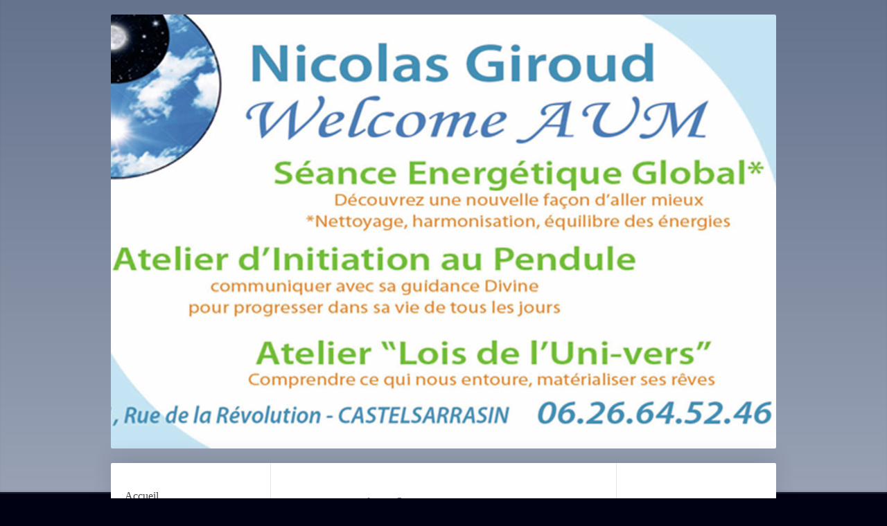

--- FILE ---
content_type: text/html; charset=UTF-8
request_url: https://www.welcomeaum-nicolasgiroud.com/produits-conseill%C3%A9s/livres/
body_size: 10830
content:
<!DOCTYPE html>
<html lang="fr"  ><head prefix="og: http://ogp.me/ns# fb: http://ogp.me/ns/fb# business: http://ogp.me/ns/business#">
    <meta http-equiv="Content-Type" content="text/html; charset=utf-8"/>
    <meta name="generator" content="IONOS MyWebsite"/>
        
    <link rel="dns-prefetch" href="//cdn.website-start.de/"/>
    <link rel="dns-prefetch" href="//120.mod.mywebsite-editor.com"/>
    <link rel="dns-prefetch" href="https://120.sb.mywebsite-editor.com/"/>
    <link rel="shortcut icon" href="//cdn.website-start.de/favicon.ico"/>
        <title>Welcome Aum - Livres</title>
    <style type="text/css">@media screen and (max-device-width: 1024px) {.diyw a.switchViewWeb {display: inline !important;}}</style>
    <style type="text/css">@media screen and (min-device-width: 1024px) {
            .mediumScreenDisabled { display:block }
            .smallScreenDisabled { display:block }
        }
        @media screen and (max-device-width: 1024px) { .mediumScreenDisabled { display:none } }
        @media screen and (max-device-width: 568px) { .smallScreenDisabled { display:none } }
                @media screen and (min-width: 1024px) {
            .mobilepreview .mediumScreenDisabled { display:block }
            .mobilepreview .smallScreenDisabled { display:block }
        }
        @media screen and (max-width: 1024px) { .mobilepreview .mediumScreenDisabled { display:none } }
        @media screen and (max-width: 568px) { .mobilepreview .smallScreenDisabled { display:none } }</style>
    <meta name="viewport" content="width=device-width, initial-scale=1, maximum-scale=1, minimal-ui"/>

<meta name="format-detection" content="telephone=no"/>
        <meta name="keywords" content="Offre, Compétence, Conseil"/>
            <meta name="description" content="Nouvelle page"/>
            <meta name="robots" content="index,follow"/>
        <link href="//cdn.website-start.de/templates/2040/style.css?1763478093678" rel="stylesheet" type="text/css"/>
    <link href="https://www.welcomeaum-nicolasgiroud.com/s/style/theming.css?1719416902" rel="stylesheet" type="text/css"/>
    <link href="//cdn.website-start.de/app/cdn/min/group/web.css?1763478093678" rel="stylesheet" type="text/css"/>
<link href="//cdn.website-start.de/app/cdn/min/moduleserver/css/fr_FR/common,shoppingbasket?1763478093678" rel="stylesheet" type="text/css"/>
    <link href="//cdn.website-start.de/app/cdn/min/group/mobilenavigation.css?1763478093678" rel="stylesheet" type="text/css"/>
    <link href="https://120.sb.mywebsite-editor.com/app/logstate2-css.php?site=888259207&amp;t=1768831854" rel="stylesheet" type="text/css"/>

<script type="text/javascript">
    /* <![CDATA[ */
var stagingMode = '';
    /* ]]> */
</script>
<script src="https://120.sb.mywebsite-editor.com/app/logstate-js.php?site=888259207&amp;t=1768831854"></script>

    <link href="//cdn.website-start.de/templates/2040/print.css?1763478093678" rel="stylesheet" media="print" type="text/css"/>
    <script type="text/javascript">
    /* <![CDATA[ */
    var systemurl = 'https://120.sb.mywebsite-editor.com/';
    var webPath = '/';
    var proxyName = '';
    var webServerName = 'www.welcomeaum-nicolasgiroud.com';
    var sslServerUrl = 'https://www.welcomeaum-nicolasgiroud.com';
    var nonSslServerUrl = 'http://www.welcomeaum-nicolasgiroud.com';
    var webserverProtocol = 'http://';
    var nghScriptsUrlPrefix = '//120.mod.mywebsite-editor.com';
    var sessionNamespace = 'DIY_SB';
    var jimdoData = {
        cdnUrl:  '//cdn.website-start.de/',
        messages: {
            lightBox: {
    image : 'Image',
    of: 'sur'
}

        },
        isTrial: 0,
        pageId: 309674    };
    var script_basisID = "888259207";

    diy = window.diy || {};
    diy.web = diy.web || {};

        diy.web.jsBaseUrl = "//cdn.website-start.de/s/build/";

    diy.context = diy.context || {};
    diy.context.type = diy.context.type || 'web';
    /* ]]> */
</script>

<script type="text/javascript" src="//cdn.website-start.de/app/cdn/min/group/web.js?1763478093678" crossorigin="anonymous"></script><script type="text/javascript" src="//cdn.website-start.de/s/build/web.bundle.js?1763478093678" crossorigin="anonymous"></script><script type="text/javascript" src="//cdn.website-start.de/app/cdn/min/group/mobilenavigation.js?1763478093678" crossorigin="anonymous"></script><script src="//cdn.website-start.de/app/cdn/min/moduleserver/js/fr_FR/common,shoppingbasket?1763478093678"></script>
<script type="text/javascript" src="https://cdn.website-start.de/proxy/apps/b4rna7/resource/dependencies/"></script><script type="text/javascript">
                    if (typeof require !== 'undefined') {
                        require.config({
                            waitSeconds : 10,
                            baseUrl : 'https://cdn.website-start.de/proxy/apps/b4rna7/js/'
                        });
                    }
                </script><script type="text/javascript" src="//cdn.website-start.de/app/cdn/min/group/pfcsupport.js?1763478093678" crossorigin="anonymous"></script>    <meta property="og:type" content="business.business"/>
    <meta property="og:url" content="https://www.welcomeaum-nicolasgiroud.com/produits-conseillés/livres/"/>
    <meta property="og:title" content="Welcome Aum - Livres"/>
            <meta property="og:description" content="Nouvelle page"/>
                <meta property="og:image" content="https://www.welcomeaum-nicolasgiroud.com/s/img/emotionheader.jpg"/>
        <meta property="business:contact_data:country_name" content="France"/>
    <meta property="business:contact_data:street_address" content="rue de la Révolution 51"/>
    <meta property="business:contact_data:locality" content="Castelsarrasin"/>
    
    <meta property="business:contact_data:email" content="nicolas.welcomeaum@gmail.com"/>
    <meta property="business:contact_data:postal_code" content="82100"/>
    <meta property="business:contact_data:phone_number" content=" +33 626 645246"/>
    
    
<meta property="business:hours:day" content="MONDAY"/><meta property="business:hours:start" content="09:00"/><meta property="business:hours:end" content="19:00"/><meta property="business:hours:day" content="TUESDAY"/><meta property="business:hours:start" content="09:00"/><meta property="business:hours:end" content="19:00"/><meta property="business:hours:day" content="WEDNESDAY"/><meta property="business:hours:start" content="09:00"/><meta property="business:hours:end" content="19:00"/><meta property="business:hours:day" content="THURSDAY"/><meta property="business:hours:start" content="09:00"/><meta property="business:hours:end" content="19:00"/><meta property="business:hours:day" content="FRIDAY"/><meta property="business:hours:start" content="09:00"/><meta property="business:hours:end" content="19:00"/><meta property="business:hours:day" content="SATURDAY"/><meta property="business:hours:start" content="09:00"/><meta property="business:hours:end" content="19:00"/></head>


<body class="body   cc-pagemode-default diyfeSidebarRight diy-market-fr_FR" data-pageid="309674" id="page-309674">
    
    <div class="diyw">
        <div class="diyweb diywebSingleNav">
	<div class="diywebContainer">
		<div class="diyfeMobileNav">
		
<nav id="diyfeMobileNav" class="diyfeCA diyfeCA1" role="navigation">
    <a title="Ouvrir/fermer la navigation">Ouvrir/fermer la navigation</a>
    <ul class="mainNav1"><li class=" hasSubNavigation"><a data-page-id="275249" href="https://www.welcomeaum-nicolasgiroud.com/" class=" level_1"><span>Accueil</span></a></li><li class=" hasSubNavigation"><a data-page-id="345602" href="https://www.welcomeaum-nicolasgiroud.com/méthode-p-a-r-e-plan-d-action-rapide-énergisant/" class=" level_1"><span>méthode P.A.R.E. Plan d’Action Rapide Énergisant</span></a></li><li class=" hasSubNavigation"><a data-page-id="281428" href="https://www.welcomeaum-nicolasgiroud.com/soin-enérgétique-global/" class=" level_1"><span>Soin Enérgétique Global</span></a></li><li class=" hasSubNavigation"><a data-page-id="321145" href="https://www.welcomeaum-nicolasgiroud.com/yin-yoga/" class=" level_1"><span>Yin Yoga</span></a></li><li class=" hasSubNavigation"><a data-page-id="327374" href="https://www.welcomeaum-nicolasgiroud.com/planches-pendule/" class=" level_1"><span>Planches Pendule</span></a><span class="diyfeDropDownSubOpener">&nbsp;</span><div class="diyfeDropDownSubList diyfeCA diyfeCA1"><ul class="mainNav2"><li class=" hasSubNavigation"><a data-page-id="343376" href="https://www.welcomeaum-nicolasgiroud.com/planches-pendule/de-quelle-pierre-ai-je-besoin/" class=" level_2"><span>De quelle Pierre ai-je besoin?</span></a></li><li class=" hasSubNavigation"><a data-page-id="334161" href="https://www.welcomeaum-nicolasgiroud.com/planches-pendule/améliorer-sa-synthèse-mentale-frères-servranx/" class=" level_2"><span>Améliorer sa synthèse mentale, frères Servranx</span></a></li><li class=" hasSubNavigation"><a data-page-id="327377" href="https://www.welcomeaum-nicolasgiroud.com/planches-pendule/j-équilibre-mes-chakras/" class=" level_2"><span>J'équilibre mes Chakras</span></a></li><li class=" hasSubNavigation"><a data-page-id="327375" href="https://www.welcomeaum-nicolasgiroud.com/planches-pendule/les-4-accords-toltèques/" class=" level_2"><span>Les 4 accords Toltèques</span></a></li><li class=" hasSubNavigation"><a data-page-id="327376" href="https://www.welcomeaum-nicolasgiroud.com/planches-pendule/l-homme-est-le-reflet-de-ses-pensées/" class=" level_2"><span>l'Homme est le reflet de ses pensées</span></a></li><li class=" hasSubNavigation"><a data-page-id="327378" href="https://www.welcomeaum-nicolasgiroud.com/planches-pendule/l-homme-le-plus-riche-de-babylone/" class=" level_2"><span>l'Homme le plus riche de Babylone</span></a></li><li class=" hasSubNavigation"><a data-page-id="327379" href="https://www.welcomeaum-nicolasgiroud.com/planches-pendule/prière-saint-françois-d-assise/" class=" level_2"><span>Prière Saint François d'Assise</span></a></li></ul></div></li><li class=" hasSubNavigation"><a data-page-id="275379" href="https://www.welcomeaum-nicolasgiroud.com/atelier-d-initiation-au-pendule/" class=" level_1"><span>Atelier d'Initiation au Pendule</span></a><span class="diyfeDropDownSubOpener">&nbsp;</span><div class="diyfeDropDownSubList diyfeCA diyfeCA1"><ul class="mainNav2"><li class=" hasSubNavigation"><a data-page-id="341639" href="https://www.welcomeaum-nicolasgiroud.com/atelier-d-initiation-au-pendule/énergie-de-la-semaine/" class=" level_2"><span>Énergie de la semaine</span></a></li><li class=" hasSubNavigation"><a data-page-id="322358" href="https://www.welcomeaum-nicolasgiroud.com/atelier-d-initiation-au-pendule/j-équilibre-mes-chakras/" class=" level_2"><span>"j'équilibre mes Chakras"</span></a></li><li class=" hasSubNavigation"><a data-page-id="321141" href="https://www.welcomeaum-nicolasgiroud.com/atelier-d-initiation-au-pendule/graphique-servranx/" class=" level_2"><span>Graphique Servranx</span></a></li><li class=" hasSubNavigation"><a data-page-id="344495" href="https://www.welcomeaum-nicolasgiroud.com/atelier-d-initiation-au-pendule/nouvelle-page/" class=" level_2"><span>Nouvelle page</span></a></li><li class=" hasSubNavigation"><a data-page-id="321142" href="https://www.welcomeaum-nicolasgiroud.com/atelier-d-initiation-au-pendule/le-meilleur-pour-février-2019-avec-bonshommes-allumettes/" class=" level_2"><span>Le meilleur pour février 2019... avec bonshommes allumettes</span></a></li><li class=" hasSubNavigation"><a data-page-id="321143" href="https://www.welcomeaum-nicolasgiroud.com/atelier-d-initiation-au-pendule/le-meilleur-pour-septembre-2018-avec-5-fleurs-de-bach/" class=" level_2"><span>le meilleur pour septembre 2018... avec 5 fleurs de Bach</span></a></li></ul></div></li><li class=" hasSubNavigation"><a data-page-id="327388" href="https://www.welcomeaum-nicolasgiroud.com/bonshommes-allumettes/" class=" level_1"><span>Bonshommes allumettes</span></a></li><li class=" hasSubNavigation"><a data-page-id="315561" href="https://www.welcomeaum-nicolasgiroud.com/atelier-découvrir-et-comprendre-le-magnétisme/" class=" level_1"><span>Atelier découvrir et comprendre le Magnétisme</span></a><span class="diyfeDropDownSubOpener">&nbsp;</span><div class="diyfeDropDownSubList diyfeCA diyfeCA1"><ul class="mainNav2"><li class=" hasSubNavigation"><a data-page-id="321859" href="https://www.welcomeaum-nicolasgiroud.com/atelier-découvrir-et-comprendre-le-magnétisme/effacer-un-blocage-énergétique/" class=" level_2"><span>effacer un blocage énergétique</span></a></li></ul></div></li><li class=" hasSubNavigation"><a data-page-id="275387" href="https://www.welcomeaum-nicolasgiroud.com/les-lois-de-l-uni-vers/" class=" level_1"><span>Les Lois de l'Uni-vers</span></a><span class="diyfeDropDownSubOpener">&nbsp;</span><div class="diyfeDropDownSubList diyfeCA diyfeCA1"><ul class="mainNav2"><li class=" hasSubNavigation"><a data-page-id="330335" href="https://www.welcomeaum-nicolasgiroud.com/les-lois-de-l-uni-vers/et-dieu-créa-neville-par-nicolas-giroud/" class=" level_2"><span>Et Dieu créa Neville... par Nicolas Giroud</span></a></li><li class=" hasSubNavigation"><a data-page-id="328788" href="https://www.welcomeaum-nicolasgiroud.com/les-lois-de-l-uni-vers/les-écrits/" class=" level_2"><span>les écrits...</span></a></li><li class=" hasSubNavigation"><a data-page-id="321146" href="https://www.welcomeaum-nicolasgiroud.com/les-lois-de-l-uni-vers/tableau-des-visions/" class=" level_2"><span>Tableau des Visions</span></a></li><li class=" hasSubNavigation"><a data-page-id="322872" href="https://www.welcomeaum-nicolasgiroud.com/les-lois-de-l-uni-vers/jésus-le-petit-garçon-et-la-bicyclette-rouge/" class=" level_2"><span>Jésus... le petit garçon... et la bicyclette rouge</span></a></li><li class=" hasSubNavigation"><a data-page-id="333143" href="https://www.welcomeaum-nicolasgiroud.com/les-lois-de-l-uni-vers/wallace-d-wattles/" class=" level_2"><span>Wallace D. Wattles</span></a></li><li class=" hasSubNavigation"><a data-page-id="334178" href="https://www.welcomeaum-nicolasgiroud.com/les-lois-de-l-uni-vers/ralph-waldo-emerson/" class=" level_2"><span>Ralph Waldo Emerson</span></a></li></ul></div></li><li class=" hasSubNavigation"><a data-page-id="346928" href="https://www.welcomeaum-nicolasgiroud.com/médit-action/" class=" level_1"><span>Médit-action</span></a><span class="diyfeDropDownSubOpener">&nbsp;</span><div class="diyfeDropDownSubList diyfeCA diyfeCA1"><ul class="mainNav2"><li class=" hasSubNavigation"><a data-page-id="346929" href="https://www.welcomeaum-nicolasgiroud.com/médit-action/7-jours-pour-accroître-son-énergie/" class=" level_2"><span>7 jours pour accroître son énergie</span></a></li></ul></div></li><li class=" hasSubNavigation"><a data-page-id="317999" href="https://www.welcomeaum-nicolasgiroud.com/méditations-et-livres-audio/" class=" level_1"><span>Méditations et Livres audio</span></a><span class="diyfeDropDownSubOpener">&nbsp;</span><div class="diyfeDropDownSubList diyfeCA diyfeCA1"><ul class="mainNav2"><li class=" hasSubNavigation"><a data-page-id="323241" href="https://www.welcomeaum-nicolasgiroud.com/méditations-et-livres-audio/écoute-ton-cœur-l-allégorie-de-la-grenouille/" class=" level_2"><span>écoute ton Cœur... l'allégorie de la Grenouille</span></a></li><li class=" hasSubNavigation"><a data-page-id="322494" href="https://www.welcomeaum-nicolasgiroud.com/méditations-et-livres-audio/faites-le-quand-même-mère-thérésa/" class=" level_2"><span>Faites-le quand même... Mère Thérésa</span></a></li><li class=" hasSubNavigation"><a data-page-id="322059" href="https://www.welcomeaum-nicolasgiroud.com/méditations-et-livres-audio/j-ai-rêvé-que-je-marchais-avec-le-seigneur/" class=" level_2"><span>J'ai rêvé que je marchais avec le Seigneur...</span></a></li><li class=" hasSubNavigation"><a data-page-id="321483" href="https://www.welcomeaum-nicolasgiroud.com/méditations-et-livres-audio/les-3-vieillards/" class=" level_2"><span>Les 3 vieillards</span></a></li><li class=" hasSubNavigation"><a data-page-id="320828" href="https://www.welcomeaum-nicolasgiroud.com/méditations-et-livres-audio/les-5-chapitres-de-ma-vie/" class=" level_2"><span>Les 5 chapitres de ma Vie</span></a></li><li class=" hasSubNavigation"><a data-page-id="320829" href="https://www.welcomeaum-nicolasgiroud.com/méditations-et-livres-audio/3-mots-magiques/" class=" level_2"><span>3 Mots Magiques</span></a></li><li class=" hasSubNavigation"><a data-page-id="320830" href="https://www.welcomeaum-nicolasgiroud.com/méditations-et-livres-audio/le-pouvoir-de-l-imagination/" class=" level_2"><span>Le pouvoir de l'Imagination</span></a></li><li class=" hasSubNavigation"><a data-page-id="320860" href="https://www.welcomeaum-nicolasgiroud.com/méditations-et-livres-audio/l-arbre-à-souhaits/" class=" level_2"><span>l'arbre à Souhaits</span></a></li><li class=" hasSubNavigation"><a data-page-id="321115" href="https://www.welcomeaum-nicolasgiroud.com/méditations-et-livres-audio/la-fougère-et-le-bambou/" class=" level_2"><span>la Fougère et le Bambou</span></a></li><li class=" hasSubNavigation"><a data-page-id="344546" href="https://www.welcomeaum-nicolasgiroud.com/méditations-et-livres-audio/paramahansa-yogananda-self-realization-fellowship/" class=" level_2"><span>Paramahansa Yogananda &amp; Self-Realization Fellowship</span></a></li></ul></div></li><li class=" hasSubNavigation"><a data-page-id="328127" href="https://www.welcomeaum-nicolasgiroud.com/auteurs-références/" class=" level_1"><span>Auteurs références</span></a><span class="diyfeDropDownSubOpener">&nbsp;</span><div class="diyfeDropDownSubList diyfeCA diyfeCA1"><ul class="mainNav2"><li class=" hasSubNavigation"><a data-page-id="326104" href="https://www.welcomeaum-nicolasgiroud.com/auteurs-références/neville-goddard/" class=" level_2"><span>Neville Goddard</span></a></li><li class=" hasSubNavigation"><a data-page-id="328126" href="https://www.welcomeaum-nicolasgiroud.com/auteurs-références/edgar-cayce/" class=" level_2"><span>Edgar Cayce</span></a></li></ul></div></li><li class=" hasSubNavigation"><a data-page-id="336347" href="https://www.welcomeaum-nicolasgiroud.com/visualisation/" class=" level_1"><span>Visualisation</span></a></li><li class=" hasSubNavigation"><a data-page-id="275250" href="https://www.welcomeaum-nicolasgiroud.com/à-propos-de-moi/" class=" level_1"><span>à propos de moi...</span></a><span class="diyfeDropDownSubOpener">&nbsp;</span><div class="diyfeDropDownSubList diyfeCA diyfeCA1"><ul class="mainNav2"><li class=" hasSubNavigation"><a data-page-id="275251" href="https://www.welcomeaum-nicolasgiroud.com/à-propos-de-moi/plan-d-accès/" class=" level_2"><span>Plan d'accès</span></a></li><li class=" hasSubNavigation"><a data-page-id="275406" href="https://www.welcomeaum-nicolasgiroud.com/à-propos-de-moi/heures-d-ouverture/" class=" level_2"><span>Heures d'ouverture</span></a></li><li class=" hasSubNavigation"><a data-page-id="275252" href="https://www.welcomeaum-nicolasgiroud.com/à-propos-de-moi/mentions-légales/" class=" level_2"><span>Mentions légales</span></a></li></ul></div></li><li class="parent hasSubNavigation"><a data-page-id="309678" href="https://www.welcomeaum-nicolasgiroud.com/produits-conseillés/" class="parent level_1"><span>Produits conseillés</span></a><span class="diyfeDropDownSubOpener">&nbsp;</span><div class="diyfeDropDownSubList diyfeCA diyfeCA1"><ul class="mainNav2"><li class="current hasSubNavigation"><a data-page-id="309674" href="https://www.welcomeaum-nicolasgiroud.com/produits-conseillés/livres/" class="current level_2"><span>Livres</span></a></li><li class=" hasSubNavigation"><a data-page-id="309677" href="https://www.welcomeaum-nicolasgiroud.com/produits-conseillés/cartes-et-oracles/" class=" level_2"><span>Cartes et Oracles</span></a></li></ul></div></li><li class=" hasSubNavigation"><a data-page-id="322535" href="https://www.welcomeaum-nicolasgiroud.com/intervenants/" class=" level_1"><span>Intervenants</span></a><span class="diyfeDropDownSubOpener">&nbsp;</span><div class="diyfeDropDownSubList diyfeCA diyfeCA1"><ul class="mainNav2"><li class=" hasSubNavigation"><a data-page-id="322536" href="https://www.welcomeaum-nicolasgiroud.com/intervenants/diane-et-peter/" class=" level_2"><span>Diane et Peter</span></a><span class="diyfeDropDownSubOpener">&nbsp;</span><div class="diyfeDropDownSubList diyfeCA diyfeCA1"><ul class="mainNav3"><li class=" hasSubNavigation"><a data-page-id="322550" href="https://www.welcomeaum-nicolasgiroud.com/intervenants/diane-et-peter/consultations-proposées-par-diane/" class=" level_3"><span>Consultations proposées par Diane</span></a></li><li class=" hasSubNavigation"><a data-page-id="322551" href="https://www.welcomeaum-nicolasgiroud.com/intervenants/diane-et-peter/consultations-proposées-par-peter/" class=" level_3"><span>Consultations proposées par Peter</span></a></li></ul></div></li></ul></div></li><li class=" hasSubNavigation"><a data-page-id="335995" href="https://www.welcomeaum-nicolasgiroud.com/émissions-radio/" class=" level_1"><span>Émissions radio</span></a></li><li class=" hasSubNavigation"><a data-page-id="321147" href="https://www.welcomeaum-nicolasgiroud.com/nous-aider/" class=" level_1"><span>Nous aider...</span></a></li></ul></nav>
	</div>
		<div class="diywebEmotionHeader diyfeCA diyfeCA2">
			<div class="diywebLiveArea">
				
<style type="text/css" media="all">
.diyw div#emotion-header {
        max-width: 960px;
        max-height: 627px;
                background: #a0a0a0;
    }

.diyw div#emotion-header-title-bg {
    left: 0%;
    top: 20%;
    width: 100%;
    height: 14%;

    background-color: #FFFFFF;
    opacity: 0.50;
    filter: alpha(opacity = 50);
    display: none;}
.diyw img#emotion-header-logo {
    left: 1.00%;
    top: 0.23%;
    background: transparent;
                    display: none;
    }

.diyw div#emotion-header strong#emotion-header-title {
    left: 12%;
    top: 20%;
    color: #000000;
    display: none;    font: normal normal 24px/120% Helvetica, 'Helvetica Neue', 'Trebuchet MS', sans-serif;
}

.diyw div#emotion-no-bg-container{
    max-height: 627px;
}

.diyw div#emotion-no-bg-container .emotion-no-bg-height {
    margin-top: 65.31%;
}
</style>
<div id="emotion-header" data-action="loadView" data-params="active" data-imagescount="1">
            <img src="https://www.welcomeaum-nicolasgiroud.com/s/img/emotionheader.jpg?1533560056.960px.627px" id="emotion-header-img" alt=""/>
            
        <div id="ehSlideshowPlaceholder">
            <div id="ehSlideShow">
                <div class="slide-container">
                                        <div style="background-color: #a0a0a0">
                            <img src="https://www.welcomeaum-nicolasgiroud.com/s/img/emotionheader.jpg?1533560056.960px.627px" alt=""/>
                        </div>
                                    </div>
            </div>
        </div>


        <script type="text/javascript">
        //<![CDATA[
                diy.module.emotionHeader.slideShow.init({ slides: [{"url":"https:\/\/www.welcomeaum-nicolasgiroud.com\/s\/img\/emotionheader.jpg?1533560056.960px.627px","image_alt":"","bgColor":"#a0a0a0"}] });
        //]]>
        </script>

    
            
        
            
    
    
    
    <script type="text/javascript">
    //<![CDATA[
    (function ($) {
        function enableSvgTitle() {
                        var titleSvg = $('svg#emotion-header-title-svg'),
                titleHtml = $('#emotion-header-title'),
                emoWidthAbs = 960,
                emoHeightAbs = 627,
                offsetParent,
                titlePosition,
                svgBoxWidth,
                svgBoxHeight;

                        if (titleSvg.length && titleHtml.length) {
                offsetParent = titleHtml.offsetParent();
                titlePosition = titleHtml.position();
                svgBoxWidth = titleHtml.width();
                svgBoxHeight = titleHtml.height();

                                titleSvg.get(0).setAttribute('viewBox', '0 0 ' + svgBoxWidth + ' ' + svgBoxHeight);
                titleSvg.css({
                   left: Math.roundTo(100 * titlePosition.left / offsetParent.width(), 3) + '%',
                   top: Math.roundTo(100 * titlePosition.top / offsetParent.height(), 3) + '%',
                   width: Math.roundTo(100 * svgBoxWidth / emoWidthAbs, 3) + '%',
                   height: Math.roundTo(100 * svgBoxHeight / emoHeightAbs, 3) + '%'
                });

                titleHtml.css('visibility','hidden');
                titleSvg.css('visibility','visible');
            }
        }

        
            var posFunc = function($, overrideSize) {
                var elems = [], containerWidth, containerHeight;
                                    elems.push({
                        selector: '#emotion-header-title',
                        overrideSize: true,
                        horPos: 18.34,
                        vertPos: 21.85                    });
                    lastTitleWidth = $('#emotion-header-title').width();
                                                elems.push({
                    selector: '#emotion-header-title-bg',
                    horPos: 0,
                    vertPos: 23.24                });
                                
                containerWidth = parseInt('960');
                containerHeight = parseInt('627');

                for (var i = 0; i < elems.length; ++i) {
                    var el = elems[i],
                        $el = $(el.selector),
                        pos = {
                            left: el.horPos,
                            top: el.vertPos
                        };
                    if (!$el.length) continue;
                    var anchorPos = $el.anchorPosition();
                    anchorPos.$container = $('#emotion-header');

                    if (overrideSize === true || el.overrideSize === true) {
                        anchorPos.setContainerSize(containerWidth, containerHeight);
                    } else {
                        anchorPos.setContainerSize(null, null);
                    }

                    var pxPos = anchorPos.fromAnchorPosition(pos),
                        pcPos = anchorPos.toPercentPosition(pxPos);

                    var elPos = {};
                    if (!isNaN(parseFloat(pcPos.top)) && isFinite(pcPos.top)) {
                        elPos.top = pcPos.top + '%';
                    }
                    if (!isNaN(parseFloat(pcPos.left)) && isFinite(pcPos.left)) {
                        elPos.left = pcPos.left + '%';
                    }
                    $el.css(elPos);
                }

                // switch to svg title
                enableSvgTitle();
            };

                        var $emotionImg = jQuery('#emotion-header-img');
            if ($emotionImg.length > 0) {
                // first position the element based on stored size
                posFunc(jQuery, true);

                // trigger reposition using the real size when the element is loaded
                var ehLoadEvTriggered = false;
                $emotionImg.one('load', function(){
                    posFunc(jQuery);
                    ehLoadEvTriggered = true;
                                        diy.module.emotionHeader.slideShow.start();
                                    }).each(function() {
                                        if(this.complete || typeof this.complete === 'undefined') {
                        jQuery(this).load();
                    }
                });

                                noLoadTriggeredTimeoutId = setTimeout(function() {
                    if (!ehLoadEvTriggered) {
                        posFunc(jQuery);
                    }
                    window.clearTimeout(noLoadTriggeredTimeoutId)
                }, 5000);//after 5 seconds
            } else {
                jQuery(function(){
                    posFunc(jQuery);
                });
            }

                        if (jQuery.isBrowser && jQuery.isBrowser.ie8) {
                var longTitleRepositionCalls = 0;
                longTitleRepositionInterval = setInterval(function() {
                    if (lastTitleWidth > 0 && lastTitleWidth != jQuery('#emotion-header-title').width()) {
                        posFunc(jQuery);
                    }
                    longTitleRepositionCalls++;
                    // try this for 5 seconds
                    if (longTitleRepositionCalls === 5) {
                        window.clearInterval(longTitleRepositionInterval);
                    }
                }, 1000);//each 1 second
            }

            }(jQuery));
    //]]>
    </script>

    </div>

			</div>
		</div>
		<div class="diywebContent">
			<div class="diywebLiveArea diyfeCA diyfeCA1">
				<div class="diywebNav diywebNav123">
					<div class="diywebGutter">
						<div class="webnavigation"><ul id="mainNav1" class="mainNav1"><li class="navTopItemGroup_1"><a data-page-id="275249" href="https://www.welcomeaum-nicolasgiroud.com/" class="level_1"><span>Accueil</span></a></li><li class="navTopItemGroup_2"><a data-page-id="345602" href="https://www.welcomeaum-nicolasgiroud.com/méthode-p-a-r-e-plan-d-action-rapide-énergisant/" class="level_1"><span>méthode P.A.R.E. Plan d’Action Rapide Énergisant</span></a></li><li class="navTopItemGroup_3"><a data-page-id="281428" href="https://www.welcomeaum-nicolasgiroud.com/soin-enérgétique-global/" class="level_1"><span>Soin Enérgétique Global</span></a></li><li class="navTopItemGroup_4"><a data-page-id="321145" href="https://www.welcomeaum-nicolasgiroud.com/yin-yoga/" class="level_1"><span>Yin Yoga</span></a></li><li class="navTopItemGroup_5"><a data-page-id="327374" href="https://www.welcomeaum-nicolasgiroud.com/planches-pendule/" class="level_1"><span>Planches Pendule</span></a></li><li class="navTopItemGroup_6"><a data-page-id="275379" href="https://www.welcomeaum-nicolasgiroud.com/atelier-d-initiation-au-pendule/" class="level_1"><span>Atelier d'Initiation au Pendule</span></a></li><li class="navTopItemGroup_7"><a data-page-id="327388" href="https://www.welcomeaum-nicolasgiroud.com/bonshommes-allumettes/" class="level_1"><span>Bonshommes allumettes</span></a></li><li class="navTopItemGroup_8"><a data-page-id="315561" href="https://www.welcomeaum-nicolasgiroud.com/atelier-découvrir-et-comprendre-le-magnétisme/" class="level_1"><span>Atelier découvrir et comprendre le Magnétisme</span></a></li><li class="navTopItemGroup_9"><a data-page-id="275387" href="https://www.welcomeaum-nicolasgiroud.com/les-lois-de-l-uni-vers/" class="level_1"><span>Les Lois de l'Uni-vers</span></a></li><li class="navTopItemGroup_10"><a data-page-id="346928" href="https://www.welcomeaum-nicolasgiroud.com/médit-action/" class="level_1"><span>Médit-action</span></a></li><li class="navTopItemGroup_11"><a data-page-id="317999" href="https://www.welcomeaum-nicolasgiroud.com/méditations-et-livres-audio/" class="level_1"><span>Méditations et Livres audio</span></a></li><li class="navTopItemGroup_12"><a data-page-id="328127" href="https://www.welcomeaum-nicolasgiroud.com/auteurs-références/" class="level_1"><span>Auteurs références</span></a></li><li class="navTopItemGroup_13"><a data-page-id="336347" href="https://www.welcomeaum-nicolasgiroud.com/visualisation/" class="level_1"><span>Visualisation</span></a></li><li class="navTopItemGroup_14"><a data-page-id="275250" href="https://www.welcomeaum-nicolasgiroud.com/à-propos-de-moi/" class="level_1"><span>à propos de moi...</span></a></li><li class="navTopItemGroup_15"><a data-page-id="309678" href="https://www.welcomeaum-nicolasgiroud.com/produits-conseillés/" class="parent level_1"><span>Produits conseillés</span></a></li><li><ul id="mainNav2" class="mainNav2"><li class="navTopItemGroup_15"><a data-page-id="309674" href="https://www.welcomeaum-nicolasgiroud.com/produits-conseillés/livres/" class="current level_2"><span>Livres</span></a></li><li class="navTopItemGroup_15"><a data-page-id="309677" href="https://www.welcomeaum-nicolasgiroud.com/produits-conseillés/cartes-et-oracles/" class="level_2"><span>Cartes et Oracles</span></a></li></ul></li><li class="navTopItemGroup_16"><a data-page-id="322535" href="https://www.welcomeaum-nicolasgiroud.com/intervenants/" class="level_1"><span>Intervenants</span></a></li><li class="navTopItemGroup_17"><a data-page-id="335995" href="https://www.welcomeaum-nicolasgiroud.com/émissions-radio/" class="level_1"><span>Émissions radio</span></a></li><li class="navTopItemGroup_18"><a data-page-id="321147" href="https://www.welcomeaum-nicolasgiroud.com/nous-aider/" class="level_1"><span>Nous aider...</span></a></li></ul></div>
					</div>
				</div>
				<div class="diywebMain">
					<div class="diywebGutter">
						
        <div id="content_area">
        	<div id="content_start"></div>
        	
        
        <div id="matrix_790535" class="sortable-matrix" data-matrixId="790535"><div class="n module-type-header diyfeLiveArea "> <h1><span class="diyfeDecoration">Suggestion lecture</span></h1> </div><div class="n module-type-text diyfeLiveArea "> <p>Je vous propose ci-dessous une liste de livres qui m'ont permis d'arriver là où je suis actuellement et de vous accompagner dans votre évolution... et comme le But de la Vie est de partager les
meilleurs choses que nous avons essayer, maintenant à vous de vous régaler:</p> </div><div class="n module-type-text diyfeLiveArea "> <p>Comprendre "qui je suis" et commencer a devenir Créateur... les premières graines.</p> </div><div class="n module-type-htmlCode diyfeLiveArea "> <div class="mediumScreenDisabled"><script type="text/javascript">if (window.jQuery) {window.jQuery_1and1 = window.jQuery;}</script><iframe style="width:120px;height:240px;" marginwidth="0" marginheight="0" scrolling="no" frameborder="0" src="//ws-eu.amazon-adsystem.com/widgets/q?ServiceVersion=20070822&amp;OneJS=1&amp;Operation=GetAdHtml&amp;MarketPlace=FR&amp;source=ac&amp;ref=tf_til&amp;ad_type=product_link&amp;tracking_id=wel079-21&amp;marketplace=amazon&amp;region=FR&amp;placement=2894365500&amp;asins=2894365500&amp;linkId=032c383fedf432491033e850d636a1c9&amp;show_border=false&amp;link_opens_in_new_window=false&amp;price_color=333333&amp;title_color=0066c0&amp;bg_color=ffffff">
</iframe> <iframe style="width:120px;height:240px;" marginwidth="0" marginheight="0" scrolling="no" frameborder="0" src="//ws-eu.amazon-adsystem.com/widgets/q?ServiceVersion=20070822&amp;OneJS=1&amp;Operation=GetAdHtml&amp;MarketPlace=FR&amp;source=ac&amp;ref=tf_til&amp;ad_type=product_link&amp;tracking_id=wel079-21&amp;marketplace=amazon&amp;region=FR&amp;placement=2290004448&amp;asins=2290004448&amp;linkId=15c8e264129ecf5475a6c4eefa889f80&amp;show_border=false&amp;link_opens_in_new_window=false&amp;price_color=333333&amp;title_color=0066c0&amp;bg_color=ffffff">
</iframe> <iframe style="width:120px;height:240px;" marginwidth="0" marginheight="0" scrolling="no" frameborder="0" src="//ws-eu.amazon-adsystem.com/widgets/q?ServiceVersion=20070822&amp;OneJS=1&amp;Operation=GetAdHtml&amp;MarketPlace=FR&amp;source=ac&amp;ref=tf_til&amp;ad_type=product_link&amp;tracking_id=wel079-21&amp;marketplace=amazon&amp;region=FR&amp;placement=2889116549&amp;asins=2889116549&amp;linkId=0a1eed29c9dc26280bc37070fc920df0&amp;show_border=false&amp;link_opens_in_new_window=false&amp;price_color=333333&amp;title_color=0066c0&amp;bg_color=ffffff">
</iframe><script type="text/javascript">if (window.jQuery_1and1) {window.jQuery = window.jQuery_1and1;}</script></div> </div><div class="n module-type-text diyfeLiveArea "> <p>La compréhension de la Mal-a-dit:</p> </div><div class="n module-type-htmlCode diyfeLiveArea "> <div class="mediumScreenDisabled"><script type="text/javascript">if (window.jQuery) {window.jQuery_1and1 = window.jQuery;}</script><iframe style="width:120px;height:240px;" marginwidth="0" marginheight="0" scrolling="no" frameborder="0" src="//ws-eu.amazon-adsystem.com/widgets/q?ServiceVersion=20070822&amp;OneJS=1&amp;Operation=GetAdHtml&amp;MarketPlace=FR&amp;source=ac&amp;ref=tf_til&amp;ad_type=product_link&amp;tracking_id=wel079-21&amp;marketplace=amazon&amp;region=FR&amp;placement=2923364694&amp;asins=2923364694&amp;linkId=11bb7a5e57cb47b4141640a345b3e682&amp;show_border=false&amp;link_opens_in_new_window=false&amp;price_color=333333&amp;title_color=0066c0&amp;bg_color=ffffff">
</iframe> <iframe style="width:120px;height:240px;" marginwidth="0" marginheight="0" scrolling="no" frameborder="0" src="//ws-eu.amazon-adsystem.com/widgets/q?ServiceVersion=20070822&amp;OneJS=1&amp;Operation=GetAdHtml&amp;MarketPlace=FR&amp;source=ac&amp;ref=tf_til&amp;ad_type=product_link&amp;tracking_id=wel079-21&amp;marketplace=amazon&amp;region=FR&amp;placement=2813206156&amp;asins=2813206156&amp;linkId=baa0f525a0c93ebcbf1591e38b2de553&amp;show_border=false&amp;link_opens_in_new_window=false&amp;price_color=333333&amp;title_color=0066c0&amp;bg_color=ffffff">
</iframe> <iframe style="width:120px;height:240px;" marginwidth="0" marginheight="0" scrolling="no" frameborder="0" src="//ws-eu.amazon-adsystem.com/widgets/q?ServiceVersion=20070822&amp;OneJS=1&amp;Operation=GetAdHtml&amp;MarketPlace=FR&amp;source=ac&amp;ref=tf_til&amp;ad_type=product_link&amp;tracking_id=wel079-21&amp;marketplace=amazon&amp;region=FR&amp;placement=289436637X&amp;asins=289436637X&amp;linkId=56dc9005520b5482137494408cc18dd6&amp;show_border=false&amp;link_opens_in_new_window=false&amp;price_color=333333&amp;title_color=0066c0&amp;bg_color=ffffff">
</iframe> <iframe style="width:120px;height:240px;" marginwidth="0" marginheight="0" scrolling="no" frameborder="0" src="//ws-eu.amazon-adsystem.com/widgets/q?ServiceVersion=20070822&amp;OneJS=1&amp;Operation=GetAdHtml&amp;MarketPlace=FR&amp;source=ac&amp;ref=tf_til&amp;ad_type=product_link&amp;tracking_id=wel079-21&amp;marketplace=amazon&amp;region=FR&amp;placement=291328177X&amp;asins=291328177X&amp;linkId=7be2483f2a65202ac0884038c805ca44&amp;show_border=false&amp;link_opens_in_new_window=false&amp;price_color=333333&amp;title_color=0066c0&amp;bg_color=ffffff">
</iframe> <iframe style="width:120px;height:240px;" marginwidth="0" marginheight="0" scrolling="no" frameborder="0" src="//ws-eu.amazon-adsystem.com/widgets/q?ServiceVersion=20070822&amp;OneJS=1&amp;Operation=GetAdHtml&amp;MarketPlace=FR&amp;source=ac&amp;ref=tf_til&amp;ad_type=product_link&amp;tracking_id=wel079-21&amp;marketplace=amazon&amp;region=FR&amp;placement=2923364384&amp;asins=2923364384&amp;linkId=f363a1b81fb2c3b33649b4b26ccf36c2&amp;show_border=false&amp;link_opens_in_new_window=false&amp;price_color=333333&amp;title_color=0066c0&amp;bg_color=ffffff">
</iframe> <iframe style="width:120px;height:240px;" marginwidth="0" marginheight="0" scrolling="no" frameborder="0" src="//ws-eu.amazon-adsystem.com/widgets/q?ServiceVersion=20070822&amp;OneJS=1&amp;Operation=GetAdHtml&amp;MarketPlace=FR&amp;source=ac&amp;ref=tf_til&amp;ad_type=product_link&amp;tracking_id=wel079-21&amp;marketplace=amazon&amp;region=FR&amp;placement=2923364589&amp;asins=2923364589&amp;linkId=6bf356c966c2facd1ac2aa54cd7cc50e&amp;show_border=false&amp;link_opens_in_new_window=false&amp;price_color=333333&amp;title_color=0066c0&amp;bg_color=ffffff">
</iframe> <iframe style="width:120px;height:240px;" marginwidth="0" marginheight="0" scrolling="no" frameborder="0" src="//ws-eu.amazon-adsystem.com/widgets/q?ServiceVersion=20070822&amp;OneJS=1&amp;Operation=GetAdHtml&amp;MarketPlace=FR&amp;source=ac&amp;ref=tf_til&amp;ad_type=product_link&amp;tracking_id=wel079-21&amp;marketplace=amazon&amp;region=FR&amp;placement=2923364260&amp;asins=2923364260&amp;linkId=21d3f0c6cf77606fb623e7bfff18be35&amp;show_border=false&amp;link_opens_in_new_window=false&amp;price_color=333333&amp;title_color=0066c0&amp;bg_color=ffffff">
</iframe> <iframe style="width:120px;height:240px;" marginwidth="0" marginheight="0" scrolling="no" frameborder="0" src="//ws-eu.amazon-adsystem.com/widgets/q?ServiceVersion=20070822&amp;OneJS=1&amp;Operation=GetAdHtml&amp;MarketPlace=FR&amp;source=ac&amp;ref=tf_til&amp;ad_type=product_link&amp;tracking_id=wel079-21&amp;marketplace=amazon&amp;region=FR&amp;placement=2923364600&amp;asins=2923364600&amp;linkId=dfd29dbe192903e037118e4ddbf9e47f&amp;show_border=false&amp;link_opens_in_new_window=false&amp;price_color=333333&amp;title_color=0066c0&amp;bg_color=ffffff">
</iframe> <iframe style="width:120px;height:240px;" marginwidth="0" marginheight="0" scrolling="no" frameborder="0" src="//ws-eu.amazon-adsystem.com/widgets/q?ServiceVersion=20070822&amp;OneJS=1&amp;Operation=GetAdHtml&amp;MarketPlace=FR&amp;source=ac&amp;ref=tf_til&amp;ad_type=product_link&amp;tracking_id=wel079-21&amp;marketplace=amazon&amp;region=FR&amp;placement=2923364678&amp;asins=2923364678&amp;linkId=5407c8770459888c61f5ec43147c0381&amp;show_border=false&amp;link_opens_in_new_window=false&amp;price_color=333333&amp;title_color=0066c0&amp;bg_color=ffffff">
</iframe> <iframe style="width:120px;height:240px;" marginwidth="0" marginheight="0" scrolling="no" frameborder="0" src="//ws-eu.amazon-adsystem.com/widgets/q?ServiceVersion=20070822&amp;OneJS=1&amp;Operation=GetAdHtml&amp;MarketPlace=FR&amp;source=ac&amp;ref=tf_til&amp;ad_type=product_link&amp;tracking_id=wel079-21&amp;marketplace=amazon&amp;region=FR&amp;placement=2266229486&amp;asins=2266229486&amp;linkId=f54e9a01fc6eefb969a22b7e3c7036b3&amp;show_border=false&amp;link_opens_in_new_window=false&amp;price_color=333333&amp;title_color=0066c0&amp;bg_color=ffffff">
</iframe> <iframe style="width:120px;height:240px;" marginwidth="0" marginheight="0" scrolling="no" frameborder="0" src="//ws-eu.amazon-adsystem.com/widgets/q?ServiceVersion=20070822&amp;OneJS=1&amp;Operation=GetAdHtml&amp;MarketPlace=FR&amp;source=ac&amp;ref=tf_til&amp;ad_type=product_link&amp;tracking_id=wel079-21&amp;marketplace=amazon&amp;region=FR&amp;placement=2920932683&amp;asins=2920932683&amp;linkId=b023866ef746be24c74aaae667806a7a&amp;show_border=false&amp;link_opens_in_new_window=false&amp;price_color=333333&amp;title_color=0066c0&amp;bg_color=ffffff">
</iframe><script type="text/javascript">if (window.jQuery_1and1) {window.jQuery = window.jQuery_1and1;}</script></div> </div><div class="n module-type-text diyfeLiveArea "> <p>Michel Odoul, le commencement de mon apprentissage Corps-Esprit...</p> </div><div class="n module-type-htmlCode diyfeLiveArea "> <div class="mediumScreenDisabled"><script type="text/javascript">if (window.jQuery) {window.jQuery_1and1 = window.jQuery;}</script><iframe style="width:120px;height:240px;" marginwidth="0" marginheight="0" scrolling="no" frameborder="0" src="//ws-eu.amazon-adsystem.com/widgets/q?ServiceVersion=20070822&amp;OneJS=1&amp;Operation=GetAdHtml&amp;MarketPlace=FR&amp;source=ac&amp;ref=tf_til&amp;ad_type=product_link&amp;tracking_id=wel079-21&amp;marketplace=amazon&amp;region=FR&amp;placement=2226131051&amp;asins=2226131051&amp;linkId=2eaa3fead673ad90015e6d9eac24f686&amp;show_border=false&amp;link_opens_in_new_window=false&amp;price_color=333333&amp;title_color=0066c0&amp;bg_color=ffffff">
</iframe> <iframe style="width:120px;height:240px;" marginwidth="0" marginheight="0" scrolling="no" frameborder="0" src="//ws-eu.amazon-adsystem.com/widgets/q?ServiceVersion=20070822&amp;OneJS=1&amp;Operation=GetAdHtml&amp;MarketPlace=FR&amp;source=ac&amp;ref=tf_til&amp;ad_type=product_link&amp;tracking_id=wel079-21&amp;marketplace=amazon&amp;region=FR&amp;placement=2226133240&amp;asins=2226133240&amp;linkId=afe9d7e72a1b6e193ba453f4af6ba1f7&amp;show_border=false&amp;link_opens_in_new_window=false&amp;price_color=333333&amp;title_color=0066c0&amp;bg_color=ffffff">
</iframe> <iframe style="width:120px;height:240px;" marginwidth="0" marginheight="0" scrolling="no" frameborder="0" src="//ws-eu.amazon-adsystem.com/widgets/q?ServiceVersion=20070822&amp;OneJS=1&amp;Operation=GetAdHtml&amp;MarketPlace=FR&amp;source=ac&amp;ref=tf_til&amp;ad_type=product_link&amp;tracking_id=wel079-21&amp;marketplace=amazon&amp;region=FR&amp;placement=222624574X&amp;asins=222624574X&amp;linkId=70afb88308a01c448afa2f9bd4423de3&amp;show_border=false&amp;link_opens_in_new_window=false&amp;price_color=333333&amp;title_color=0066c0&amp;bg_color=ffffff">
</iframe> <iframe style="width:120px;height:240px;" marginwidth="0" marginheight="0" scrolling="no" frameborder="0" src="//ws-eu.amazon-adsystem.com/widgets/q?ServiceVersion=20070822&amp;OneJS=1&amp;Operation=GetAdHtml&amp;MarketPlace=FR&amp;source=ac&amp;ref=tf_til&amp;ad_type=product_link&amp;tracking_id=wel079-21&amp;marketplace=amazon&amp;region=FR&amp;placement=2290110418&amp;asins=2290110418&amp;linkId=992619e67f7919dd387144f98dbd7f42&amp;show_border=false&amp;link_opens_in_new_window=false&amp;price_color=333333&amp;title_color=0066c0&amp;bg_color=ffffff">
</iframe> <iframe style="width:120px;height:240px;" marginwidth="0" marginheight="0" scrolling="no" frameborder="0" src="//ws-eu.amazon-adsystem.com/widgets/q?ServiceVersion=20070822&amp;OneJS=1&amp;Operation=GetAdHtml&amp;MarketPlace=FR&amp;source=ac&amp;ref=tf_til&amp;ad_type=product_link&amp;tracking_id=wel079-21&amp;marketplace=amazon&amp;region=FR&amp;placement=2226322213&amp;asins=2226322213&amp;linkId=f22e9e9f80732a80997728f9ffae029f&amp;show_border=false&amp;link_opens_in_new_window=false&amp;price_color=333333&amp;title_color=0066c0&amp;bg_color=ffffff">
</iframe><script type="text/javascript">if (window.jQuery_1and1) {window.jQuery = window.jQuery_1and1;}</script></div> </div><div class="n module-type-text diyfeLiveArea "> <p>Je prends conscience et connaissance de mon Pouvoir créateur:</p> </div><div class="n module-type-htmlCode diyfeLiveArea "> <div class="mediumScreenDisabled"><script type="text/javascript">if (window.jQuery) {window.jQuery_1and1 = window.jQuery;}</script><iframe style="width:120px;height:240px;" marginwidth="0" marginheight="0" scrolling="no" frameborder="0" src="//ws-eu.amazon-adsystem.com/widgets/q?ServiceVersion=20070822&amp;OneJS=1&amp;Operation=GetAdHtml&amp;MarketPlace=FR&amp;source=ac&amp;ref=tf_til&amp;ad_type=product_link&amp;tracking_id=wel079-21&amp;marketplace=amazon&amp;region=FR&amp;placement=2761936302&amp;asins=2761936302&amp;linkId=6502a944660b7c5b91f1f4be3468dd63&amp;show_border=false&amp;link_opens_in_new_window=false&amp;price_color=333333&amp;title_color=0066c0&amp;bg_color=ffffff">
</iframe> <iframe style="width:120px;height:240px;" marginwidth="0" marginheight="0" scrolling="no" frameborder="0" src="//ws-eu.amazon-adsystem.com/widgets/q?ServiceVersion=20070822&amp;OneJS=1&amp;Operation=GetAdHtml&amp;MarketPlace=FR&amp;source=ac&amp;ref=tf_til&amp;ad_type=product_link&amp;tracking_id=wel079-21&amp;marketplace=amazon&amp;region=FR&amp;placement=2290338028&amp;asins=2290338028&amp;linkId=42498a6a58fffb354080547b11db6570&amp;show_border=false&amp;link_opens_in_new_window=false&amp;price_color=333333&amp;title_color=0066c0&amp;bg_color=ffffff">
</iframe> <iframe style="width:120px;height:240px;" marginwidth="0" marginheight="0" scrolling="no" frameborder="0" src="//ws-eu.amazon-adsystem.com/widgets/q?ServiceVersion=20070822&amp;OneJS=1&amp;Operation=GetAdHtml&amp;MarketPlace=FR&amp;source=ac&amp;ref=tf_til&amp;ad_type=product_link&amp;tracking_id=wel079-21&amp;marketplace=amazon&amp;region=FR&amp;placement=2710788608&amp;asins=2710788608&amp;linkId=8ba1be43a626ce6c6f03c14018db7b44&amp;show_border=false&amp;link_opens_in_new_window=false&amp;price_color=333333&amp;title_color=0066c0&amp;bg_color=ffffff">
</iframe> <iframe style="width:120px;height:240px;" marginwidth="0" marginheight="0" scrolling="no" frameborder="0" src="//ws-eu.amazon-adsystem.com/widgets/q?ServiceVersion=20070822&amp;OneJS=1&amp;Operation=GetAdHtml&amp;MarketPlace=FR&amp;source=ac&amp;ref=tf_til&amp;ad_type=product_link&amp;tracking_id=wel079-21&amp;marketplace=amazon&amp;region=FR&amp;placement=2703300581&amp;asins=2703300581&amp;linkId=e21c04e4f96cd3134951ba2b62d0929c&amp;show_border=false&amp;link_opens_in_new_window=false&amp;price_color=333333&amp;title_color=0066c0&amp;bg_color=ffffff">
</iframe> <iframe style="width:120px;height:240px;" marginwidth="0" marginheight="0" scrolling="no" frameborder="0" src="//ws-eu.amazon-adsystem.com/widgets/q?ServiceVersion=20070822&amp;OneJS=1&amp;Operation=GetAdHtml&amp;MarketPlace=FR&amp;source=ac&amp;ref=tf_til&amp;ad_type=product_link&amp;tracking_id=wel079-21&amp;marketplace=amazon&amp;region=FR&amp;placement=2710707748&amp;asins=2710707748&amp;linkId=e78b58639f2fa96814b064b572248842&amp;show_border=false&amp;link_opens_in_new_window=false&amp;price_color=333333&amp;title_color=0066c0&amp;bg_color=ffffff">
</iframe><script type="text/javascript">if (window.jQuery_1and1) {window.jQuery = window.jQuery_1and1;}</script></div> </div><div class="n module-type-text diyfeLiveArea "> <p>Les techniques de Création délibérée:</p> </div><div class="n module-type-htmlCode diyfeLiveArea "> <div class="mediumScreenDisabled"><script type="text/javascript">if (window.jQuery) {window.jQuery_1and1 = window.jQuery;}</script><iframe style="width:120px;height:240px;" marginwidth="0" marginheight="0" scrolling="no" frameborder="0" src="//ws-eu.amazon-adsystem.com/widgets/q?ServiceVersion=20070822&amp;OneJS=1&amp;Operation=GetAdHtml&amp;MarketPlace=FR&amp;source=ac&amp;ref=tf_til&amp;ad_type=product_link&amp;tracking_id=wel079-21&amp;marketplace=amazon&amp;region=FR&amp;placement=229033992X&amp;asins=229033992X&amp;linkId=f4eb43247894c935efe8f24616fa8278&amp;show_border=false&amp;link_opens_in_new_window=false&amp;price_color=333333&amp;title_color=0066c0&amp;bg_color=ffffff">
</iframe> <iframe style="width:120px;height:240px;" marginwidth="0" marginheight="0" scrolling="no" frameborder="0" src="//ws-eu.amazon-adsystem.com/widgets/q?ServiceVersion=20070822&amp;OneJS=1&amp;Operation=GetAdHtml&amp;MarketPlace=FR&amp;source=ac&amp;ref=tf_til&amp;ad_type=product_link&amp;tracking_id=wel079-21&amp;marketplace=amazon&amp;region=FR&amp;placement=2894361955&amp;asins=2894361955&amp;linkId=afb4ee33459fc4561d86e8df5230fa5b&amp;show_border=false&amp;link_opens_in_new_window=false&amp;price_color=333333&amp;title_color=0066c0&amp;bg_color=ffffff">
</iframe> <iframe style="width:120px;height:240px;" marginwidth="0" marginheight="0" scrolling="no" frameborder="0" src="//ws-eu.amazon-adsystem.com/widgets/q?ServiceVersion=20070822&amp;OneJS=1&amp;Operation=GetAdHtml&amp;MarketPlace=FR&amp;source=ac&amp;ref=tf_til&amp;ad_type=product_link&amp;tracking_id=wel079-21&amp;marketplace=amazon&amp;region=FR&amp;placement=2844459420&amp;asins=2844459420&amp;linkId=609e6a2152f6e51a76cb5bff96309164&amp;show_border=false&amp;link_opens_in_new_window=false&amp;price_color=333333&amp;title_color=0066c0&amp;bg_color=ffffff">
</iframe> <iframe style="width:120px;height:240px;" marginwidth="0" marginheight="0" scrolling="no" frameborder="0" src="//ws-eu.amazon-adsystem.com/widgets/q?ServiceVersion=20070822&amp;OneJS=1&amp;Operation=GetAdHtml&amp;MarketPlace=FR&amp;source=ac&amp;ref=tf_til&amp;ad_type=product_link&amp;tracking_id=wel079-21&amp;marketplace=amazon&amp;region=FR&amp;placement=2290072206&amp;asins=2290072206&amp;linkId=2a12a4490d8b90f222edfb49af036fce&amp;show_border=false&amp;link_opens_in_new_window=false&amp;price_color=333333&amp;title_color=0066c0&amp;bg_color=ffffff">
</iframe> <iframe style="width:120px;height:240px;" marginwidth="0" marginheight="0" scrolling="no" frameborder="0" src="//ws-eu.amazon-adsystem.com/widgets/q?ServiceVersion=20070822&amp;OneJS=1&amp;Operation=GetAdHtml&amp;MarketPlace=FR&amp;source=ac&amp;ref=tf_til&amp;ad_type=product_link&amp;tracking_id=wel079-21&amp;marketplace=amazon&amp;region=FR&amp;placement=2894362218&amp;asins=2894362218&amp;linkId=2e9dbc2635f442cd8dc5d99b0c9e925a&amp;show_border=false&amp;link_opens_in_new_window=false&amp;price_color=333333&amp;title_color=0066c0&amp;bg_color=ffffff">
</iframe><script type="text/javascript">if (window.jQuery_1and1) {window.jQuery = window.jQuery_1and1;}</script></div> </div><div class="n module-type-text diyfeLiveArea "> <p>Les Grands de la Loi d'Attraction: </p> </div><div class="n module-type-htmlCode diyfeLiveArea "> <div class="mediumScreenDisabled"><script type="text/javascript">if (window.jQuery) {window.jQuery_1and1 = window.jQuery;}</script><iframe style="width:120px;height:240px;" marginwidth="0" marginheight="0" scrolling="no" frameborder="0" src="//ws-eu.amazon-adsystem.com/widgets/q?ServiceVersion=20070822&amp;OneJS=1&amp;Operation=GetAdHtml&amp;MarketPlace=FR&amp;source=ac&amp;ref=tf_til&amp;ad_type=product_link&amp;tracking_id=wel079-21&amp;marketplace=amazon&amp;region=FR&amp;placement=1607964252&amp;asins=1607964252&amp;linkId=b1c773dde73ca58d8ec188f12134acd9&amp;show_border=false&amp;link_opens_in_new_window=false&amp;price_color=333333&amp;title_color=0066c0&amp;bg_color=ffffff">
</iframe> <iframe style="width:120px;height:240px;" marginwidth="0" marginheight="0" scrolling="no" frameborder="0" src="//ws-eu.amazon-adsystem.com/widgets/q?ServiceVersion=20070822&amp;OneJS=1&amp;Operation=GetAdHtml&amp;MarketPlace=FR&amp;source=ac&amp;ref=tf_til&amp;ad_type=product_link&amp;tracking_id=wel079-21&amp;marketplace=amazon&amp;region=FR&amp;placement=8862299478&amp;asins=8862299478&amp;linkId=2d36c35c98ebb01c7603a723eb67004f&amp;show_border=false&amp;link_opens_in_new_window=false&amp;price_color=333333&amp;title_color=0066c0&amp;bg_color=ffffff">
</iframe> <iframe style="width:120px;height:240px;" marginwidth="0" marginheight="0" scrolling="no" frameborder="0" src="//ws-eu.amazon-adsystem.com/widgets/q?ServiceVersion=20070822&amp;OneJS=1&amp;Operation=GetAdHtml&amp;MarketPlace=FR&amp;source=ac&amp;ref=tf_til&amp;ad_type=product_link&amp;tracking_id=wel079-21&amp;marketplace=amazon&amp;region=FR&amp;placement=2924061415&amp;asins=2924061415&amp;linkId=b71117c26a1ed2f33a9970a0c95084fe&amp;show_border=false&amp;link_opens_in_new_window=false&amp;price_color=333333&amp;title_color=0066c0&amp;bg_color=ffffff">
</iframe> <iframe style="width:120px;height:240px;" marginwidth="0" marginheight="0" scrolling="no" frameborder="0" src="//ws-eu.amazon-adsystem.com/widgets/q?ServiceVersion=20070822&amp;OneJS=1&amp;Operation=GetAdHtml&amp;MarketPlace=FR&amp;source=ac&amp;ref=tf_til&amp;ad_type=product_link&amp;tracking_id=wel079-21&amp;marketplace=amazon&amp;region=FR&amp;placement=2894363745&amp;asins=2894363745&amp;linkId=861116846dda4d72d2aaebb96b94eda7&amp;show_border=false&amp;link_opens_in_new_window=false&amp;price_color=333333&amp;title_color=0066c0&amp;bg_color=ffffff">
</iframe> <iframe style="width:120px;height:240px;" marginwidth="0" marginheight="0" scrolling="no" frameborder="0" src="//ws-eu.amazon-adsystem.com/widgets/q?ServiceVersion=20070822&amp;OneJS=1&amp;Operation=GetAdHtml&amp;MarketPlace=FR&amp;source=ac&amp;ref=tf_til&amp;ad_type=product_link&amp;tracking_id=wel079-21&amp;marketplace=amazon&amp;region=FR&amp;placement=2892256755&amp;asins=2892256755&amp;linkId=8a7b4aacea904351bf698d346afb20ec&amp;show_border=false&amp;link_opens_in_new_window=false&amp;price_color=333333&amp;title_color=0066c0&amp;bg_color=ffffff">
</iframe><script type="text/javascript">if (window.jQuery_1and1) {window.jQuery = window.jQuery_1and1;}</script></div> </div><div class="n module-type-text diyfeLiveArea "> <p>Le Maître Tony Robbins avec qui ma vie a pris une autre dimension...</p> </div><div class="n module-type-htmlCode diyfeLiveArea "> <div class="mediumScreenDisabled"><script type="text/javascript">if (window.jQuery) {window.jQuery_1and1 = window.jQuery;}</script><iframe style="width:120px;height:240px;" marginwidth="0" marginheight="0" scrolling="no" frameborder="0" src="//ws-eu.amazon-adsystem.com/widgets/q?ServiceVersion=20070822&amp;OneJS=1&amp;Operation=GetAdHtml&amp;MarketPlace=FR&amp;source=ac&amp;ref=tf_til&amp;ad_type=product_link&amp;tracking_id=wel079-21&amp;marketplace=amazon&amp;region=FR&amp;placement=2290008559&amp;asins=2290008559&amp;linkId=222293dee823871a66f75be312dce547&amp;show_border=false&amp;link_opens_in_new_window=false&amp;price_color=333333&amp;title_color=0066c0&amp;bg_color=ffffff">
</iframe> <iframe style="width:120px;height:240px;" marginwidth="0" marginheight="0" scrolling="no" frameborder="0" src="//ws-eu.amazon-adsystem.com/widgets/q?ServiceVersion=20070822&amp;OneJS=1&amp;Operation=GetAdHtml&amp;MarketPlace=FR&amp;source=ac&amp;ref=tf_til&amp;ad_type=product_link&amp;tracking_id=wel079-21&amp;marketplace=amazon&amp;region=FR&amp;placement=2290024961&amp;asins=2290024961&amp;linkId=6c50054178aaa432e89fba2c8652211a&amp;show_border=false&amp;link_opens_in_new_window=false&amp;price_color=333333&amp;title_color=0066c0&amp;bg_color=ffffff">
</iframe> <iframe style="width:120px;height:240px;" marginwidth="0" marginheight="0" scrolling="no" frameborder="0" src="//ws-eu.amazon-adsystem.com/widgets/q?ServiceVersion=20070822&amp;OneJS=1&amp;Operation=GetAdHtml&amp;MarketPlace=FR&amp;source=ac&amp;ref=tf_til&amp;ad_type=product_link&amp;tracking_id=wel079-21&amp;marketplace=amazon&amp;region=FR&amp;placement=2290027405&amp;asins=2290027405&amp;linkId=152585880750fda89f5baa4db6b333f5&amp;show_border=false&amp;link_opens_in_new_window=false&amp;price_color=333333&amp;title_color=0066c0&amp;bg_color=ffffff">
</iframe> <iframe style="width:120px;height:240px;" marginwidth="0" marginheight="0" scrolling="no" frameborder="0" src="//ws-eu.amazon-adsystem.com/widgets/q?ServiceVersion=20070822&amp;OneJS=1&amp;Operation=GetAdHtml&amp;MarketPlace=FR&amp;source=ac&amp;ref=tf_til&amp;ad_type=product_link&amp;tracking_id=wel079-21&amp;marketplace=amazon&amp;region=FR&amp;placement=289225888X&amp;asins=289225888X&amp;linkId=b0f827bdef53a37c0544207adfeb5ce9&amp;show_border=false&amp;link_opens_in_new_window=false&amp;price_color=333333&amp;title_color=0066c0&amp;bg_color=ffffff">
</iframe> <iframe style="width:120px;height:240px;" marginwidth="0" marginheight="0" scrolling="no" frameborder="0" src="//ws-eu.amazon-adsystem.com/widgets/q?ServiceVersion=20070822&amp;OneJS=1&amp;Operation=GetAdHtml&amp;MarketPlace=FR&amp;source=ac&amp;ref=tf_til&amp;ad_type=product_link&amp;tracking_id=wel079-21&amp;marketplace=amazon&amp;region=FR&amp;placement=2892258987&amp;asins=2892258987&amp;linkId=8da5303092cd895669e8c8ebdc3786a3&amp;show_border=false&amp;link_opens_in_new_window=false&amp;price_color=333333&amp;title_color=0066c0&amp;bg_color=ffffff">
</iframe><script type="text/javascript">if (window.jQuery_1and1) {window.jQuery = window.jQuery_1and1;}</script></div> </div><div class="n module-type-text diyfeLiveArea "> <p>Les incontournables du développement personnel:::</p> </div><div class="n module-type-htmlCode diyfeLiveArea "> <div class="mediumScreenDisabled"><script type="text/javascript">if (window.jQuery) {window.jQuery_1and1 = window.jQuery;}</script><iframe style="width:120px;height:240px;" marginwidth="0" marginheight="0" scrolling="no" frameborder="0" src="//ws-eu.amazon-adsystem.com/widgets/q?ServiceVersion=20070822&amp;OneJS=1&amp;Operation=GetAdHtml&amp;MarketPlace=FR&amp;source=ac&amp;ref=tf_til&amp;ad_type=product_link&amp;tracking_id=wel079-21&amp;marketplace=amazon&amp;region=FR&amp;placement=2290028827&amp;asins=2290028827&amp;linkId=74e29d879c89b3446ed6ddf0ab073c87&amp;show_border=false&amp;link_opens_in_new_window=false&amp;price_color=333333&amp;title_color=0066c0&amp;bg_color=ffffff">
</iframe> <iframe style="width:120px;height:240px;" marginwidth="0" marginheight="0" scrolling="no" frameborder="0" src="//ws-eu.amazon-adsystem.com/widgets/q?ServiceVersion=20070822&amp;OneJS=1&amp;Operation=GetAdHtml&amp;MarketPlace=FR&amp;source=ac&amp;ref=tf_til&amp;ad_type=product_link&amp;tracking_id=wel079-21&amp;marketplace=amazon&amp;region=FR&amp;placement=289225955X&amp;asins=289225955X&amp;linkId=6d1c8d050bdc3de15afa28a016d8bccc&amp;show_border=false&amp;link_opens_in_new_window=false&amp;price_color=333333&amp;title_color=0066c0&amp;bg_color=ffffff">
</iframe> <iframe style="width:120px;height:240px;" marginwidth="0" marginheight="0" scrolling="no" frameborder="0" src="//ws-eu.amazon-adsystem.com/widgets/q?ServiceVersion=20070822&amp;OneJS=1&amp;Operation=GetAdHtml&amp;MarketPlace=FR&amp;source=ac&amp;ref=tf_til&amp;ad_type=product_link&amp;tracking_id=wel079-21&amp;marketplace=amazon&amp;region=FR&amp;placement=2290028762&amp;asins=2290028762&amp;linkId=e497702b5f069f0de72d92801b7868d6&amp;show_border=false&amp;link_opens_in_new_window=false&amp;price_color=333333&amp;title_color=0066c0&amp;bg_color=ffffff">
</iframe> <iframe style="width:120px;height:240px;" marginwidth="0" marginheight="0" scrolling="no" frameborder="0" src="//ws-eu.amazon-adsystem.com/widgets/q?ServiceVersion=20070822&amp;OneJS=1&amp;Operation=GetAdHtml&amp;MarketPlace=FR&amp;source=ac&amp;ref=tf_til&amp;ad_type=product_link&amp;tracking_id=wel079-21&amp;marketplace=amazon&amp;region=FR&amp;placement=2892255457&amp;asins=2892255457&amp;linkId=6c624dd1a31db2ca893ff7d6a2fff476&amp;show_border=false&amp;link_opens_in_new_window=false&amp;price_color=333333&amp;title_color=0066c0&amp;bg_color=ffffff">
</iframe> <iframe style="width:120px;height:240px;" marginwidth="0" marginheight="0" scrolling="no" frameborder="0" src="//ws-eu.amazon-adsystem.com/widgets/q?ServiceVersion=20070822&amp;OneJS=1&amp;Operation=GetAdHtml&amp;MarketPlace=FR&amp;source=ac&amp;ref=tf_til&amp;ad_type=product_link&amp;tracking_id=wel079-21&amp;marketplace=amazon&amp;region=FR&amp;placement=2920000136&amp;asins=2920000136&amp;linkId=c5d55cddcbf4fa73db6ec13c36ac648c&amp;show_border=false&amp;link_opens_in_new_window=false&amp;price_color=333333&amp;title_color=0066c0&amp;bg_color=ffffff">
</iframe> <iframe style="width:120px;height:240px;" marginwidth="0" marginheight="0" scrolling="no" frameborder="0" src="//ws-eu.amazon-adsystem.com/widgets/q?ServiceVersion=20070822&amp;OneJS=1&amp;Operation=GetAdHtml&amp;MarketPlace=FR&amp;source=ac&amp;ref=tf_til&amp;ad_type=product_link&amp;tracking_id=wel079-21&amp;marketplace=amazon&amp;region=FR&amp;placement=2892254876&amp;asins=2892254876&amp;linkId=04e892a7558ad88c3792ae1029350acc&amp;show_border=false&amp;link_opens_in_new_window=false&amp;price_color=333333&amp;title_color=0066c0&amp;bg_color=ffffff">
</iframe><script type="text/javascript">if (window.jQuery_1and1) {window.jQuery = window.jQuery_1and1;}</script></div> </div><div class="n module-type-text diyfeLiveArea "> <p>Esther et Jerry Hicks</p> </div><div class="n module-type-htmlCode diyfeLiveArea "> <div class="mediumScreenDisabled"><script type="text/javascript">if (window.jQuery) {window.jQuery_1and1 = window.jQuery;}</script><iframe style="width:120px;height:240px;" marginwidth="0" marginheight="0" scrolling="no" frameborder="0" src="//ws-eu.amazon-adsystem.com/widgets/q?ServiceVersion=20070822&amp;OneJS=1&amp;Operation=GetAdHtml&amp;MarketPlace=FR&amp;source=ac&amp;ref=tf_til&amp;ad_type=product_link&amp;tracking_id=wel079-21&amp;marketplace=amazon&amp;region=FR&amp;placement=2290114219&amp;asins=2290114219&amp;linkId=416a5a3b22afd5aba20caef5fc92f73e&amp;show_border=false&amp;link_opens_in_new_window=false&amp;price_color=333333&amp;title_color=0066c0&amp;bg_color=ffffff">
</iframe> <iframe style="width:120px;height:240px;" marginwidth="0" marginheight="0" scrolling="no" frameborder="0" src="//ws-eu.amazon-adsystem.com/widgets/q?ServiceVersion=20070822&amp;OneJS=1&amp;Operation=GetAdHtml&amp;MarketPlace=FR&amp;source=ac&amp;ref=tf_til&amp;ad_type=product_link&amp;tracking_id=wel079-21&amp;marketplace=amazon&amp;region=FR&amp;placement=2844458610&amp;asins=2844458610&amp;linkId=3f3f1814d38a5388c144b534907dce88&amp;show_border=false&amp;link_opens_in_new_window=false&amp;price_color=333333&amp;title_color=0066c0&amp;bg_color=ffffff">
</iframe> <iframe style="width:120px;height:240px;" marginwidth="0" marginheight="0" scrolling="no" frameborder="0" src="//ws-eu.amazon-adsystem.com/widgets/q?ServiceVersion=20070822&amp;OneJS=1&amp;Operation=GetAdHtml&amp;MarketPlace=FR&amp;source=ac&amp;ref=tf_til&amp;ad_type=product_link&amp;tracking_id=wel079-21&amp;marketplace=amazon&amp;region=FR&amp;placement=2813200859&amp;asins=2813200859&amp;linkId=a1aee8469e0fc418e1680b1b898148ae&amp;show_border=false&amp;link_opens_in_new_window=false&amp;price_color=333333&amp;title_color=0066c0&amp;bg_color=ffffff">
</iframe> <iframe style="width:120px;height:240px;" marginwidth="0" marginheight="0" scrolling="no" frameborder="0" src="//ws-eu.amazon-adsystem.com/widgets/q?ServiceVersion=20070822&amp;OneJS=1&amp;Operation=GetAdHtml&amp;MarketPlace=FR&amp;source=ac&amp;ref=tf_til&amp;ad_type=product_link&amp;tracking_id=wel079-21&amp;marketplace=amazon&amp;region=FR&amp;placement=2813200468&amp;asins=2813200468&amp;linkId=058c5108a437b764a63c00ec53b8c50f&amp;show_border=false&amp;link_opens_in_new_window=false&amp;price_color=333333&amp;title_color=0066c0&amp;bg_color=ffffff">
</iframe> <iframe style="width:120px;height:240px;" marginwidth="0" marginheight="0" scrolling="no" frameborder="0" src="//ws-eu.amazon-adsystem.com/widgets/q?ServiceVersion=20070822&amp;OneJS=1&amp;Operation=GetAdHtml&amp;MarketPlace=FR&amp;source=ac&amp;ref=tf_til&amp;ad_type=product_link&amp;tracking_id=wel079-21&amp;marketplace=amazon&amp;region=FR&amp;placement=2844459978&amp;asins=2844459978&amp;linkId=e14571ff820ee10f8c30fd539ae70948&amp;show_border=false&amp;link_opens_in_new_window=false&amp;price_color=333333&amp;title_color=0066c0&amp;bg_color=ffffff">
</iframe> <iframe style="width:120px;height:240px;" marginwidth="0" marginheight="0" scrolling="no" frameborder="0" src="//ws-eu.amazon-adsystem.com/widgets/q?ServiceVersion=20070822&amp;OneJS=1&amp;Operation=GetAdHtml&amp;MarketPlace=FR&amp;source=ac&amp;ref=tf_til&amp;ad_type=product_link&amp;tracking_id=wel079-21&amp;marketplace=amazon&amp;region=FR&amp;placement=2845940777&amp;asins=2845940777&amp;linkId=f667a7ef1548be0c11033547c6fdd3d0&amp;show_border=false&amp;link_opens_in_new_window=false&amp;price_color=333333&amp;title_color=0066c0&amp;bg_color=ffffff">
</iframe> <iframe style="width:120px;height:240px;" marginwidth="0" marginheight="0" scrolling="no" frameborder="0" src="//ws-eu.amazon-adsystem.com/widgets/q?ServiceVersion=20070822&amp;OneJS=1&amp;Operation=GetAdHtml&amp;MarketPlace=FR&amp;source=ac&amp;ref=tf_til&amp;ad_type=product_link&amp;tracking_id=wel079-21&amp;marketplace=amazon&amp;region=FR&amp;placement=2845941366&amp;asins=2845941366&amp;linkId=7270a8b52afab08a24b2f6047ae1bcef&amp;show_border=false&amp;link_opens_in_new_window=false&amp;price_color=333333&amp;title_color=0066c0&amp;bg_color=ffffff">
</iframe> <iframe style="width:120px;height:240px;" marginwidth="0" marginheight="0" scrolling="no" frameborder="0" src="//ws-eu.amazon-adsystem.com/widgets/q?ServiceVersion=20070822&amp;OneJS=1&amp;Operation=GetAdHtml&amp;MarketPlace=FR&amp;source=ac&amp;ref=tf_til&amp;ad_type=product_link&amp;tracking_id=wel079-21&amp;marketplace=amazon&amp;region=FR&amp;placement=2813208280&amp;asins=2813208280&amp;linkId=f89027d9fa7da5b489161d3f13d56692&amp;show_border=false&amp;link_opens_in_new_window=false&amp;price_color=333333&amp;title_color=0066c0&amp;bg_color=ffffff">
</iframe> <iframe style="width:120px;height:240px;" marginwidth="0" marginheight="0" scrolling="no" frameborder="0" src="//ws-eu.amazon-adsystem.com/widgets/q?ServiceVersion=20070822&amp;OneJS=1&amp;Operation=GetAdHtml&amp;MarketPlace=FR&amp;source=ac&amp;ref=tf_til&amp;ad_type=product_link&amp;tracking_id=wel079-21&amp;marketplace=amazon&amp;region=FR&amp;placement=2813208434&amp;asins=2813208434&amp;linkId=ff73bdb3b0a04389aa43c04d7a5ba86d&amp;show_border=false&amp;link_opens_in_new_window=false&amp;price_color=333333&amp;title_color=0066c0&amp;bg_color=ffffff">
</iframe><script type="text/javascript">if (window.jQuery_1and1) {window.jQuery = window.jQuery_1and1;}</script></div> </div></div>
        
        
        </div>
					</div>
				</div>
				<div class="diywebSecondary diyfeCA diyfeCA3">
					<div class="diywebSidebar">
						<div class="diywebGutter">
							<div id="matrix_706071" class="sortable-matrix" data-matrixId="706071"><div class="n module-type-header diyfeLiveArea "> <h2><span class="diyfeDecoration">Comment nous joindre</span></h2> </div><div class="n module-type-text diyfeLiveArea "> <p><span itemscope="" itemtype="http://schema.org/Organization"><span itemprop="name">Welcome Aum</span></span><br/>
<span class="diysemanticplaceholder" data-semantic-data-key="streetAddress/number">51</span> <span itemscope="" itemtype="http://schema.org/Organization"><span itemprop="address" itemscope="" itemtype="http://schema.org/PostalAddress"><span itemprop="streetAddress">rue de la Révolution</span></span></span></p>
<p><span itemscope="" itemtype="http://schema.org/Organization"><span itemprop="address" itemscope="" itemtype="http://schema.org/PostalAddress"><span itemprop="postalCode">82100</span></span></span> <span itemscope="" itemtype="http://schema.org/Organization"><span itemprop="address" itemscope="" itemtype="http://schema.org/PostalAddress"><span itemprop="addressLocality">Castelsarrasin</span></span></span><br/>
<br/>
mobile : <span itemscope="" itemtype="http://schema.org/Organization"><span itemprop="telephone" class="diy-visible-on-nontouch"> +33 626 645246</span><a class="diy-visible-on-touch diy-inline" href="tel:-+33-626-645246"> +33 626 645246</a></span></p> </div><div class="n module-type-hr diyfeLiveArea "> <div style="padding: 0px 0px">
    <div class="hr"></div>
</div>
 </div></div>
						</div>
					</div><!-- .diywebSidebar -->
				</div>
			</div>
		</div><!-- .diywebContent -->
		<div class="diywebFooter">
			<div class="diywebLiveArea">
				<div class="diywebGutter">
					<div id="contentfooter">
    <div class="leftrow">
                        <a rel="nofollow" href="javascript:window.print();">
                    <img class="inline" height="14" width="18" src="//cdn.website-start.de/s/img/cc/printer.gif" alt=""/>
                    Version imprimable                </a> <span class="footer-separator">|</span>
                <a href="https://www.welcomeaum-nicolasgiroud.com/sitemap/">Plan du site</a>
                        <br/> © Welcome Aum
            </div>
    <script type="text/javascript">
        window.diy.ux.Captcha.locales = {
            generateNewCode: 'Générer un nouveau code',
            enterCode: 'Veuillez entrer le code.'
        };
        window.diy.ux.Cap2.locales = {
            generateNewCode: 'Générer un nouveau code',
            enterCode: 'Veuillez entrer le code.'
        };
    </script>
    <div class="rightrow">
                    <span class="loggedout">
                <a rel="nofollow" id="login" href="https://login.1and1-editor.com/888259207/www.welcomeaum-nicolasgiroud.com/fr?pageId=309674">
                    Connexion                </a>
            </span>
                <p><a class="diyw switchViewWeb" href="javascript:switchView('desktop');">Affichage Web</a><a class="diyw switchViewMobile" href="javascript:switchView('mobile');">Affichage Mobile</a></p>
                <span class="loggedin">
            <a rel="nofollow" id="logout" href="https://120.sb.mywebsite-editor.com/app/cms/logout.php">Déconnexion</a> <span class="footer-separator">|</span>
            <a rel="nofollow" id="edit" href="https://120.sb.mywebsite-editor.com/app/888259207/309674/">Modifier</a>
        </span>
    </div>
</div>
            <div id="loginbox" class="hidden">
                <script type="text/javascript">
                    /* <![CDATA[ */
                    function forgotpw_popup() {
                        var url = 'https://motdepasse.1and1.fr/xml/request/RequestStart';
                        fenster = window.open(url, "fenster1", "width=600,height=400,status=yes,scrollbars=yes,resizable=yes");
                        // IE8 doesn't return the window reference instantly or at all.
                        // It may appear the call failed and fenster is null
                        if (fenster && fenster.focus) {
                            fenster.focus();
                        }
                    }
                    /* ]]> */
                </script>
                                <img class="logo" src="//cdn.website-start.de/s/img/logo.gif" alt="IONOS" title="IONOS"/>

                <div id="loginboxOuter"></div>
            </div>
        

				</div>
			</div>
		</div><!-- .diywebFooter -->
	</div><!-- .diywebContainer -->
</div><!-- .diyweb -->    </div>

    
    </body>


<!-- rendered at Tue, 06 Jan 2026 19:52:47 +0100 -->
</html>
